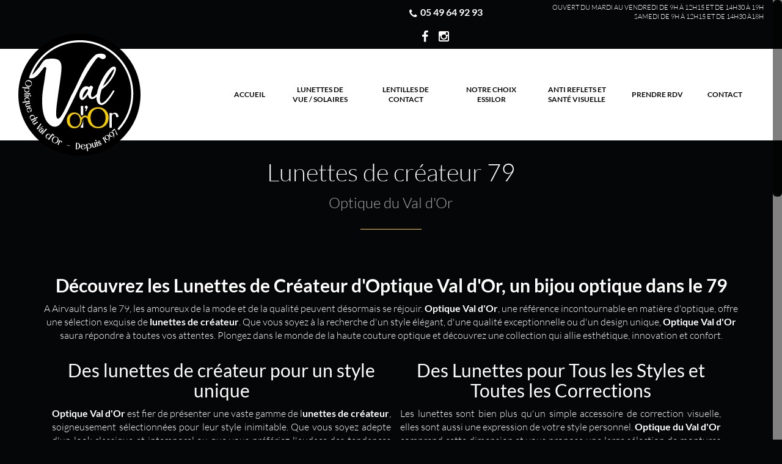

--- FILE ---
content_type: text/html
request_url: https://www.opticien-lentilles-contact-79.com/lunettes-de-createur-79.htm
body_size: 8894
content:
<!DOCTYPE html>
<html lang="fr">
<head>
<title>Lunettes de créateur 79</title>
<meta http-equiv="Content-Type" content="text/html; charset=iso-8859-1" />
<meta http-equiv="content-language" content="fr" />
<meta http-equiv="imagetoolbar" content="no" />
<meta name="description" content="Pour toute demande d'information concernant Optique du val d'or, votre Opticien spécialisé en Lunettes de créateur dans le 79, contactez-nous par téléphone au 05 49 64 92 93" />
<meta name="keywords" content="" />
<meta name="owner" content="Optique du Val d'Or" />
<meta name="copyright" content="Copyright © Agence Looping 2012-2023" />
<meta name="author" content="Agence Looping" />
<meta name="revision" content="1.0" />
<meta name="robots" content="index,follow,all" />
<meta name="revisit-after" content="14 days" />
<meta name="viewport" content="width=device-width, initial-scale=1" />
<link rel="icon" href="img/favicon.svg" type="image/svg+xml" />
<link rel="preload" href="https://fonts.gstatic.com/s/playfairdisplay/v36/nuFRD-vYSZviVYUb_rj3ij__anPXDTnCjmHKM4nYO7KN_qiTXtHA_A.ttf" as="font" type="font/woff2" crossorigin>
<link rel="preload" href="https://fonts.gstatic.com/s/playfairdisplay/v36/nuFvD-vYSZviVYUb_rj3ij__anPXJzDwcbmjWBN2PKdFvXDXbtY.ttf" as="font" type="font/woff2" crossorigin>
<link rel="preload" href="https://fonts.gstatic.com/s/playfairdisplay/v36/nuFvD-vYSZviVYUb_rj3ij__anPXJzDwcbmjWBN2PKebunDXbtY.ttf" as="font" type="font/woff2" crossorigin>
<link rel="preload" href="https://fonts.gstatic.com/s/playfairdisplay/v36/nuFvD-vYSZviVYUb_rj3ij__anPXJzDwcbmjWBN2PKeiunDXbtY.ttf" as="font" type="font/woff2" crossorigin>
<link rel="preload" href="https://fonts.gstatic.com/s/playfairdisplay/v36/nuFvD-vYSZviVYUb_rj3ij__anPXJzDwcbmjWBN2PKfFunDXbtY.ttf" as="font" type="font/woff2" crossorigin>
<link rel="preload" href="https://fonts.gstatic.com/s/lato/v24/S6u_w4BMUTPHjxsI9w2_Gwfo.ttf" as="font" type="font/woff2" crossorigin>
<link rel="preload" href="https://fonts.gstatic.com/s/lato/v24/S6u8w4BMUTPHjxsAXC-v.ttf" as="font" type="font/woff2" crossorigin>
<link rel="preload" href="https://fonts.gstatic.com/s/lato/v24/S6u9w4BMUTPHh7USSwiPHA.ttf" as="font" type="font/woff2" crossorigin>
<link rel="preload" href="https://fonts.gstatic.com/s/lato/v24/S6uyw4BMUTPHjx4wWw.ttf" as="font" type="font/woff2" crossorigin>
<link rel="preload" href="https://fonts.gstatic.com/s/lato/v24/S6u9w4BMUTPHh6UVSwiPHA.ttf" as="font" type="font/woff2" crossorigin>
<link href="css/styles.css" type="text/css" rel="stylesheet" />
<link href="css/swiper.min.css" type="text/css" rel="stylesheet" />
<style type="text/css">@font-face{font-family:'Playfair Display';font-style:italic;font-weight:400;src:url(https://fonts.gstatic.com/s/playfairdisplay/v36/nuFRD-vYSZviVYUb_rj3ij__anPXDTnCjmHKM4nYO7KN_qiTXtHA_A.ttf) format('truetype');}@font-face{font-family:'Playfair Display';font-style:normal;font-weight:400;src:url(https://fonts.gstatic.com/s/playfairdisplay/v36/nuFvD-vYSZviVYUb_rj3ij__anPXJzDwcbmjWBN2PKdFvXDXbtY.ttf) format('truetype');}@font-face{font-family:'Playfair Display';font-style:normal;font-weight:600;src:url(https://fonts.gstatic.com/s/playfairdisplay/v36/nuFvD-vYSZviVYUb_rj3ij__anPXJzDwcbmjWBN2PKebunDXbtY.ttf) format('truetype');}@font-face{font-family:'Playfair Display';font-style:normal;font-weight:700;src:url(https://fonts.gstatic.com/s/playfairdisplay/v36/nuFvD-vYSZviVYUb_rj3ij__anPXJzDwcbmjWBN2PKeiunDXbtY.ttf) format('truetype');}@font-face{font-family:'Playfair Display';font-style:normal;font-weight:800;src:url(https://fonts.gstatic.com/s/playfairdisplay/v36/nuFvD-vYSZviVYUb_rj3ij__anPXJzDwcbmjWBN2PKfFunDXbtY.ttf) format('truetype');}@font-face{font-family:'Lato';font-style:italic;font-weight:300;src:url(https://fonts.gstatic.com/s/lato/v24/S6u_w4BMUTPHjxsI9w2_Gwfo.ttf) format('truetype');}@font-face{font-family:'Lato';font-style:italic;font-weight:400;src:url(https://fonts.gstatic.com/s/lato/v24/S6u8w4BMUTPHjxsAXC-v.ttf) format('truetype');}@font-face{font-family:'Lato';font-style:normal;font-weight:300;src:url(https://fonts.gstatic.com/s/lato/v24/S6u9w4BMUTPHh7USSwiPHA.ttf) format('truetype');}@font-face{font-family:'Lato';font-style:normal;font-weight:400;src:url(https://fonts.gstatic.com/s/lato/v24/S6uyw4BMUTPHjx4wWw.ttf) format('truetype');}@font-face{font-family:'Lato';font-style:normal;font-weight:700;src:url(https://fonts.gstatic.com/s/lato/v24/S6u9w4BMUTPHh6UVSwiPHA.ttf) format('truetype');}#portfolio{text-align:center;}#portfolio .mix{display:none;}.control-group{padding-top:20px;padding-bottom:30px;}.control-group ul{list-style:none;padding:10px;text-align:center;}.control-group li{display:inline-block;}.control-group .filter{padding:5px 10px;text-decoration:none;border:1px solid transparent;transition:all 200ms ease 0s;}.box, .box img{width:240px;margin:2px;}@media (max-width:640px){.box{width:100%!important;} .box img{width:90%!important;} }:root{--blanc:#FFFFFF;--gris-clair:#EEEEEE;--gris-moyen:#888888;--jaune:#F0CA12;--noir:#050607;}:root{--swiper-navigation-color:#FFFFFF;--swiper-theme-color:#FFFFFF;}body{background-color:#050607;color:#FFFFFF;font-family:Lato, Arial, Sans-Serif;font-size:12pt;font-weight:300;line-height:22px;}a{color:#F0CA12;}a:hover{color:#F0CA12;text-decoration:underline;}a:focus{color:#F0CA12;}a:active{color:#F0CA12;}#topbar{z-index:97;position:relative;background-color:#050607;color:#FFFFFF;font-size:12pt;font-weight:600;border-bottom-width:0px;}#topbar .info li a{color:#FFFFFF;}#topbar .info li a:hover{color:#F0CA12;text-decoration:none;}#topbar .info li .fa{display:inline;font-size:16px;line-height:16px;border-width:0px;}#topbar .social-icons a .fa{color:#FFFFFF;font-size:20px;}#topbar .social-icons a:hover{text-decoration:none;}#topbar .social-icons a:hover .fa{color:#F0CA12;}#header-widget{height:40px;position:absolute;left:70%;right:0px;top:0px;padding-right:30px;background-color:#050607;overflow:hidden;z-index:98;}#header{background-color:#FFFFFF;}#header .logo{margin-top:-25px;margin-bottom:-25px;}#header .logo img{z-index:99;height:200px;position:relative;}#header #menu ul{width:100%;font-size:0pt;text-align:center;}#header #menu ul > li{display:inline-block;vertical-align:top;float:none;font-size:9pt;font-weight:800;text-transform:uppercase;}#header #menu ul > li > a{display:flex;max-width:140px;height:90px;padding-left:20px;padding-right:20px;padding-top:75px;padding-bottom:75px;align-items:center;justify-content:center;color:#050607;line-height:16px;border-left-width:0px;border-right-width:0px;}#header #menu ul > li > a:hover{color:#F0CA12;}#header #menu ul > li > a:focus{color:#F0CA12;}#header #menu ul > li > a:active{color:#F0CA12;}#header #menu ul > li > a::after{display:block;width:0px;height:1px;position:absolute;bottom:15px;margin-left:auto;margin-right:auto;background-color:#F0CA12;overflow:hidden;content:'';transition:all 0.3s ease;-moz-transition:all 0.3s ease;-webkit-transition:all 0.3s ease;}#header #menu ul > li:hover > a::after{width:30px;}#header #menu ul > li.current > a{background-color:#EEEEEE;color:#050607;}#header #menu ul.dropdown-menu{width:250px;background-color:#050607;border-top-width:3px;border-top-color:#F0CA12;}#header #menu ul.dropdown-menu > li{display:block;width:100%;}#header #menu ul.dropdown-menu > li > a{display:block;width:100%;max-width:100%;height:auto;color:#FFFFFF;text-align:center;}#header #menu ul.dropdown-menu > li > a:hover{background-color:#FFFFFF !important;color:#050607;text-decoration:none;}#header.fixed .logo{margin-top:2px;margin-bottom:2px;}#header.fixed .logo img{max-height:100px;}#header.fixed #menu ul > li{padding-top:0px;padding-bottom:0px;}#header.fixed #menu ul > li > a{height:80px;padding-left:20px;padding-right:20px;padding-top:52px;padding-bottom:52px;line-height:16px;}#header.fixed #menu ul.dropdown-menu > li > a{height:auto;}#header .navbar-toggle{background-color:#050607;}#header .navbar-toggle .icon-bar{background-color:#FFFFFF;}#slider{background-color:#050607;border-bottom-width:0px;}#slider .titre h1{letter-spacing:1px;color:#FFFFFF;font-size:40px;font-weight:400;text-transform:uppercase;}#slider .texte{color:#FFFFFF;font-size:20px;font-weight:300;}.full-section{float:none;border-bottom-width:0px;}.breadcrumb{display:none;}body.home .breadcrumb{display:none;}.section-title{margin-top:0px;margin-bottom:50px;text-align:center;}.section-title .icon{display:none;}.section-title::after{display:inline-block;width:100px;height:1px;margin-top:30px;background-color:#F0CA12;content:'';transition:width 0.5s ease;-moz-transition:width 0.5s ease;-webkit-transition:width 0.5s ease;}.section-title:hover::after{width:150px;}.section-title .icon:before{display:none;}.section-title .icon:after{display:none;}.section-title h1{margin-top:0px;margin-bottom:0px;color:#FFFFFF;font-size:30pt;font-weight:300;}.section-title h2{margin-top:15px;margin-bottom:0px;color:#AAAAAA;font-size:18pt;font-weight:300;}#content{padding-top:30px;padding-bottom:30px;}#bloc-textes-1{padding-top:30px;padding-bottom:30px;}#bloc-textes-1 .bloc{text-align:left;}#bloc-textes-1 .bloc .icone{width:40px;height:40px;float:left;margin-right:15px;}#bloc-textes-1 .bloc .titre{padding-bottom:0px;}#bloc-textes-1 .bloc .titre h3{font-size:20px;font-weight:300;text-align:left;line-height:40px;}#bloc-textes-1 .bloc .titre:after{display:none;width:30px;margin-left:-15px;border-color:#F0CA12;transition:all 0.3s ease;-moz-transition:all 0.3s ease;-webkit-transition:all 0.3s ease;}#bloc-textes-1 .bloc:hover .titre:after{width:60px;margin-left:-30px;}#bloc-textes-1 .bloc .texte{padding-left:55px;font-size:15px;font-weight:300;}#bloc-textes-2{padding-top:30px;padding-bottom:30px;}#bloc-textes-2 .photo{padding-top:30px;}#portfolio{padding-top:30px;padding-bottom:30px;background-color:#FFFFFF;}#portfolio .port-desc-item h6{color:#FFFFFF;font-size:10pt;font-weight:300;text-transform:uppercase;}#portfolio .item-overlay .fa{background-color:#F0CA12;color:#FFFFFF;}#portfolio .item-overlay .fa:hover{background-color:#F0CA12;color:#FFFFFF;}#portfolio .owl-controls .owl-buttons div{border-color:#FFFFFF;}#portfolio .owl-controls .owl-buttons div .fa{color:#FFFFFF;}#portfolio .owl-controls .owl-buttons div:hover{background-color:#FFFFFF;border-color:#F0CA12;}#portfolio .owl-controls .owl-buttons div:hover .fa{color:#F0CA12;}#portfolio .owl-controls .owl-pagination span{background-color:#F0CA12;}#portfolio .owl-controls .owl-pagination .active span{background-color:#F0CA12;}.control-group{padding-top:0px;padding-bottom:0px;}.control-group ul{padding-top:0px;padding-bottom:0px;}.box{width:240px;height:auto;margin:0px;}.box img{width:240px;height:auto;margin:0px;}.box .legend{opacity:0;}.box a:hover .legend{opacity:0;}#contact{padding-top:30px;padding-bottom:30px;background-color:#EEEEEE;}#contact p{font-size:20pt;}#contact p a{color:#050607;}#contact p a:hover{color:#F0CA12;}#contact .btn{background-color:#F0CA12;color:#FFFFFF;border-width:2px;border-color:#FFFFFF;}#contact .btn:hover{background-color:#F0CA12;color:#FFFFFF;border-color:#FFFFFF;}.parallax{position:relative;margin-top:0px;margin-bottom:0px;padding-top:0px;padding-bottom:0px;background-position:center center;background-repeat:no-repeat;background-size:cover;background-attachment:fixed;text-align:center;}.parallax .opacity{position:absolute;left:0px;right:0px;top:0px;bottom:0px;opacity:0;}.parallax > div{background-color:#FFFFFF;}.parallax h3{color:#F0CA12;font-size:36px;font-weight:bold;}.parallax .texte p{color:#050607;}.map iframe{margin-bottom:25px;}#blog .blog-meta{margin-left:0px;margin-top:5px;margin-bottom:0px;padding-left:0px;color:#888888;font-size:10pt;}#blog .blog-meta li{display:inline-block;margin-top:0px;margin-bottom:0px;}#blog .blog-meta li .fa{color:#F0CA12;}#blog .blog-meta li .fa-clock-o{margin-right:5px;}#blog h3{margin-top:5px;margin-bottom:5px;color:#F0CA12;font-size:14pt;}#blog .blog-content p{margin-top:0px;margin-bottom:0px;}#blog .blog-content> a{display:inline-block;margin-left:-5px;padding-left:5px;padding-right:5px;background-color:#FFFFFF;color:#F0CA12;font-size:10pt;line-height:20px;border-radius:4px;}#blog .blog-content> a:hover{background-color:#F0CA12;color:#FFFFFF;}#blog .row > div{margin-bottom:30px;}.coordonnees .adresse > .row{margin-left:0px;}.coordonnees .adresse h3{margin-top:0px;margin-bottom:20px;}.coordonnees .adresse .fa{color:#F0CA12;border-width:0px;}.legal h3{display:inline-block;margin-bottom:20px;}.sitemap h3{display:inline-block;margin-bottom:20px;}.control-label{color:#AAAAAA;font-weight:400;}.form-control{background-color:#FFFFFF;color:#050607;font-size:12pt;font-weight:600;border-color:#AAAAAA;border-radius:0px;transition:all 0.3s ease;-moz-transition:all 0.3s ease;-webkit-transition:all 0.3s ease;}.form-control:hover{background-color:#EEEEEE;border-color:#F0CA12;}.form-control:focus{background-color:#EEEEEE;border-color:#F0CA12;box-shadow:0px 5px 10px 0px #888888;-moz-box-shadow:0px 5px 10px 0px #888888;-webkit-box-shadow:0px 5px 10px 0px #888888;}.btn-primary{background-color:#F0CA12;letter-spacing:1px;color:#FFFFFF;font-size:12pt;font-weight:400;text-transform:uppercase;border-width:0px;transition:all 0.3s ease;-moz-transition:all 0.3s ease;-webkit-transition:all 0.3s ease;}.btn-primary:hover{background-color:#F0CA12;letter-spacing:4px;color:#FFFFFF;}#footer{background-color:#050607;border-top-width:0px;border-bottom-width:0px;}#footer #widgets{width:100%;padding-left:30px;padding-right:30px;padding-top:50px;padding-bottom:40px;color:#FFFFFF;font-size:11pt;font-weight:300;}#footer #widgets .footer-widget{text-align:center;}#footer #widgets h2{margin-bottom:30px;color:#FFFFFF;font-family:'Playfair Display', Arial, Sans-Serif;letter-spacing:1px;font-size:14pt;text-transform:uppercase;text-align:center;line-height:25px;}#footer #widgets .articles li{padding-top:0px;padding-bottom:5px;}#footer #widgets .articles h6 a{color:#FFFFFF;font-size:11pt;}#footer #widgets .articles h6 a:hover{color:#F0CA12;}#footer #widgets .articles em{color:#888888;font-size:8pt;}#footer #widgets .reseaux a .fa{color:#F0CA12;font-size:14px;border-width:1px;}#footer #widgets .coordonnees .fa{display:none;}#bottombar::before{display:none;}#footer #widgets .referenceur a{display:block;}#bottombar .container{width:100%;}#bottombar .copyright.col-lg-5{width:20%;}#bottombar .footer-menu.col-lg-7{width:80%;}#footer #widgets .referenceur img{max-width:100%;}#bottombar .footer-menu.col-lg-push-5{left:20%;}#bottombar .copyright.col-lg-pull-7{right:80%;}#bottombar .container .row{margin-left:0px;margin-right:0px;}#bottombar .container{padding-left:30px;}#bottombar .container .row > div{padding-left:0px;}#bottombar .container{padding-right:70px;}#bottombar .container .row > div{padding-right:0px;}#backtop{background-color:#F0CA12;}#backtop:hover{background-color:#F0CA12;}#bottombar{background-color:#FFFFFF;}#backtop a{color:#FFFFFF;}#backtop a:hover{color:#FFFFFF;}#bottombar .footer-menu a{color:#888888;}#bottombar .footer-menu a:hover{color:#F0CA12;}#bottombar a{color:#888888;}#bottombar a:hover{color:#F0CA12;}#footer #widgets .contact p a{color:#F0CA12;}#footer #widgets .contact p a:hover{color:#F0CA12;}#bottombar .footer-menu a{font-size:10pt;}#bottombar a{font-size:10pt;}#footer #widgets .contact p{font-size:24pt;font-weight:600;}#footer #widgets .referenceur a{text-align:center;}#bottombar .footer-menu a:hover{text-decoration:none;}#bottombar a:hover{text-decoration:none;}#bottombar{border-top-width:0px;border-bottom-width:0px;}/*//==============================================================================// Topbar & header widget//==============================================================================*/#topbar, #header-widget{text-transform:uppercase;}#topbar .container, #topbar .container .row, #topbar .container .row > div{width:auto;margin:0px;padding:0px;}#topbar .container{width:20%;margin-left:50%;}#topbar .info{margin-left:0px;padding-left:30px;}#topbar .info .company{display:none;}#topbar .social-icons a:hover .fa{background-color:transparent !important;font-size:20px;}#header-widget div{font-size:11px;line-height:15px;margin:5px 0;padding:0;text-align:right;}#header .container{width:auto;padding-right:30px;padding-left:30px;}#header #menu{width:auto;}#header #menu ul > li > a{transition:all 0.2s ease;}#header #menu ul.dropdown-menu > li > a::after{display:none;}@media screen and (max-width:767px){#topbar{ display:none;} #header-widget{ left:0; padding:5px 0px;} #header-widget ul{ text-align:left;} #header-widget ul li{ color:black; font-size:9px; line-height:15px; letter-spacing:-0.05em;} #header #menu, #header #menu ul > li, #header #menu ul.dropdown-menu > li > a{ display:block; width:100%;}}/*//==============================================================================// Slider//==============================================================================*/#slider .titre h1, #slider .texte{text-shadow:0 0 3px #000, 0 0 6px #000;}/*//==============================================================================// Content//==============================================================================*//*#main, #content{position:relative;z-index:2;}body.nos-realisations #content{padding-bottom:0;}#main h1, #main h2{position:relative;color:#fff;font:300 24px/36px Lato;letter-spacing:3px;margin:20px 0px 50px 0px;padding:0px 0px 30px 0px;text-align:center;word-wrap:break-word;}#main h1::after, #main h2::after{content:"";display:block;width:100px;height:1px;position:absolute;left:50%;bottom:0px;margin-left:-50px;background-color:var(--marron);transition:all 0.8s;}#main h1:hover::after, #main h2:hover::after{width:140px;margin-left:-70px;}#main .section-title h1{font-size:32px;margin:0px;padding:0px;}#main .section-title h1::after{display:none;}#main .section-title h2{font-size:24px;margin-top:10px;}.txt{padding-top:10px;}.bloc{margin-bottom:50px;}*/#main hr{width:400px;max-width:80%;border-color:var(--gris-moyen);margin:50px auto;}img{max-width:100%;max-height:80vh;}@media screen and (max-width:991px){img{ max-height:60vh;}}/*//==============================================================================// Mise en page//==============================================================================*/.blocs4 .row > div{margin-bottom:25px;}.blocs4 .row > div img{display:block;margin:0 auto 10px auto !important;}/*//==============================================================================// Parallax//==============================================================================*/.parallax .container-fluid > .row > div img{object-fit:contain;}/*//==============================================================================// Effects//==============================================================================*/.effet-photo p{background-color:#222222;overflow:hidden;position:relative;}.effet-photo p::before{content:"";display:block;position:absolute;left:0px;right:0px;top:0px;bottom:0px;z-index:2;background:url(../../img/gb-probois.fr/logo.png) center center no-repeat;background-size:0% auto;opacity:0.0;transition:all 0.5s ease;}.effet-photo p img{width:100%;position:relative;z-index:1;transition:all 0.5s ease;}.effet-photo p:hover::before{background-size:50% auto;opacity:1.0;}.effet-photo p:hover img{opacity:0.5;transform:scale(1.20);}.effet-photo2 a{background-color:#222222;overflow:hidden;position:relative;display:inline-block;}.effet-photo2 a::before{content:"";display:inline-block;position:absolute;left:0px;right:0px;top:0px;bottom:0px;z-index:2;opacity:0.0;transition:all 0.5s ease;}.effet-photo2 a img{width:100%;position:relative;z-index:1;transition:all 0.5s ease;}.effet-photo2 a:hover::before{background-size:50% auto;opacity:1.0;}.effet-photo2 a:hover img{opacity:0.5;transform:scale(1.20);}.effet-photo2 a span{display:none;}.effet-photo2 a:hover span{position:absolute;top:50%;left:50%;transform:translate(-50%, -50%);font-weight:bold;font-size:3rem;display:block;}.effet-photo2 > div.row > div{margin-bottom:30px;}.effet-photo2 > div > div > div{overflow:hidden;position:relative;display:inline-block;}.effet-photo2 > div > div > div::before{content:"";display:inline-block;position:absolute;left:0px;right:0px;top:0px;bottom:0px;z-index:2;opacity:0.0;transition:all 0.5s ease;}.effet-photo2 > div > div > div img{width:100%;position:relative;z-index:1;transition:all 0.5s ease;}.effet-photo2 > div > div > div:hover::before{background-size:50% auto;opacity:1.0;}.effet-photo2 > div > div > div:hover img{opacity:0.5;transform:scale(1.20);}.effet-photo2 > div > div > div span{display:none;line-height:1.2;}.effet-photo2 > div > div > div:hover span{position:absolute;top:50%;left:50%;transform:translate(-50%, -50%);font-weight:bold;font-size:3rem;display:block;}.effet-photo2 > div > div > div:hover span:nth-child(1){transform:translate(-50%, 50%);}.effet-photo2 > div > div > div:hover span:nth-child(2){transform:translate(-50%, -100%);}.effet-photo2 > div.row > div{margin-bottom:30px;}.box{background-color:#222222;overflow:hidden;position:relative;}.box::before{content:"";display:block;position:absolute;left:0px;right:0px;top:0px;bottom:0px;z-index:2;background:url(../../img/gb-probois.fr/logo.png) center center no-repeat;background-size:0% auto;opacity:0.0;transition:all 0.5s ease;pointer-events:none;}.box img{position:relative;z-index:1;transition:all 0.5s ease;}.box:hover::before{background-size:50% auto;opacity:1.0;}.box:hover img{opacity:0.5;transform:scale(1.20);}body.home .box, body.home .box img{width:300px;margin:0px;}.zoombox > img{margin:0px;}body.home .controls{display:none;}/*//==============================================================================// Mobile//==============================================================================*/@media (max-width:991px){#topbar{width:100%;} #header #menu ul{max-height:80vh;overflow-y:auto;} #header #menu ul > li, #header #menu ul > li > a, #header.fixed #menu ul > li > a, #header #menu ul.dropdown-menu{display:block;width:100%;max-width:100%;height:auto;} #header #menu ul > li > a{border-bottom:0;padding:5px 10px!important;text-align:left;} #header #menu ul > li > a::after{display:none;} #header #menu ul.dropdown-menu{background-color:transparent!important;} #header #menu ul.dropdown-menu > li > a{color:var(--noir);padding:5px 10px 5px 30px!important;} #footer{padding-top:15px !important;padding-bottom:0px !important;} #footer #widgets .footer-widget{padding:30px 30px !important;} #footer #widgets .referenceur img{max-width:60%;} #bottombar{padding:5px 0px;} #bottombar .footer-menu{width:100% !important;left:unset !important;padding-top:0px !important;} #bottombar .footer-menu ul li{padding:0px 6px !important;} #bottombar .copyright{width:100% !important;right:unset !important;margin-top:0px;}}#slider .lien a{display:none !important;}.bouton_rdv{display:block;font-weight:800;padding:10px 15px 10px 15px;background-color:#b69e57;opacity:1;margin-top:180px;letter-spacing:1px;}.bouton_rdv:hover{background-color:#bda33e;opacity:1;color:#fff;letter-spacing:2px;}.bouton_rdv_optique{text-align:center;font-weight:800;padding:10px 15px 10px 15px;background-color:#b69e57;opacity:1;letter-spacing:1px;}.bouton_rdv_optique:hover{background-color:#bda33e;opacity:1;color:#fff;letter-spacing:2px;}</style>
<script type="text/javascript" src="script.js?20230927203632" defer></script>
<!-- Messenger Plugin de discussion Code -->
    <div id="fb-root"></div>

    <!-- Your Plugin de discussion code -->
    <div id="fb-customer-chat" class="fb-customerchat">
    </div>

    <script>
      var chatbox = document.getElementById('fb-customer-chat');
      chatbox.setAttribute("page_id", "503677906807999");
      chatbox.setAttribute("attribution", "biz_inbox");
    </script>

    <!-- Your SDK code -->
    <script>
      window.fbAsyncInit = function() {
        FB.init({
          xfbml            : true,
          version          : 'v15.0'
        });
      };

      (function(d, s, id) {
        var js, fjs = d.getElementsByTagName(s)[0];
        if (d.getElementById(id)) return;
        js = d.createElement(s); js.id = id;
        js.src = 'https://connect.facebook.net/fr_FR/sdk/xfbml.customerchat.js';
        fjs.parentNode.insertBefore(js, fjs);
      }(document, 'script', 'facebook-jssdk'));
    </script>
</head>
<body class="page lunettes-de-createur-79 no-slider">
<div id="page">
  <div id="topbar">
    <div class="container">
      <div class="row">
        <div class="hidden-xs col-sm-6 col-md-6 col-lg-6">
          <ul class="info">
            <li class="company"><i class="fa fa-map-marker"></i> Optique du Val d'Or</li>
            <li class="phone"><a href="tel:0549649293"><i class="fa fa-phone"></i> 05 49 64 92 93</a></li>
          </ul>
        </div>
        <div class="col-xs-12 col-sm-6 col-md-6 col-lg-6">
          <div class="social-icons">
            <ul>
              <li><a href="https://www.facebook.com/optiqueduvaldor79/" class="facebook" target="_blank" data-rel="tooltip" data-placement="bottom" data-original-title="Facebook"><i class="fa fa-facebook"></i></a></li>
              <li><a href="https://www.instagram.com/optiqueduvaldor" class="instagram" target="_blank" data-rel="tooltip" data-placement="bottom" data-original-title="Instagram"><i class="fa fa-instagram"></i></a></li>
            </ul>
          </div>
        </div>
      </div>
    </div>
  </div>
  <div id="header-widget">
    <div class="horaires">
  Ouvert du mardi au vendredi de 9h à 12h15 et de 14h30 à 19h</br>
  Samedi de 9h à 12h15 et de 14h30 à18h
</div> 
  </div>
  <div id="header" class="inline">
        <div class="container">       
          <div class="navbar-header">
            <button type="button" class="navbar-toggle" data-toggle="collapse" data-target=".navbar-collapse">
              <span class="sr-only">Menu</span>
              <span class="icon-bar"></span>
              <span class="icon-bar"></span>
              <span class="icon-bar"></span>
            </button>
            <a href="https://www.opticien-lentilles-contact-79.com" class="logo">
              <img src="img/logo.svg" alt="Lunettes de créateur 79" title="Optique du Val d'Or" width="300" height="100" />
            </a>
          </div>
          <div id="menu" class="collapse navbar-collapse pull-right"><!-- collapse navbar-collapse navHead pull-right -->
            <ul class="nav navbar-nav">
              <li class="m1">
                <a href="index.htm" title="Optique du Val d'Or - Opticien à Airvault">Accueil</a>
              </li>
              <li class="m2">
                <a href="lunettes-vue-solaires.htm" title="Lunettes de vue et lunettes solaires à Airvault">Lunettes de vue / solaires</a>
              </li>
              <li class="m3">
                <a href="lentilles-de-contact.htm" title="Lentilles de contact à Airvault - Optique du Val d'Or">Lentilles de contact</a>
              </li>
              <li class="m4">
                <a href="notre-choix-essilor.htm" title="Lunettes verres Essilor - Optique du Val d'Or">Notre choix Essilor</a>
                <ul class="dropdown-menu">
                  <li><a href="la-technologie-eyecode.htm" title="La Technologie Eyecode">La Technologie Eyecode</a></li>
                  <li><a href="verres-progressifs-et-presbytie.htm" title="Verres progressifs et presbytie à Airvault">Verres progressifs et presbytie</a></li>
                  <li><a href="les-verres-specifiques.htm" title="Les verres spécifiques">Les verres spécifiques</a></li>
                  <li><a href="les-verres-unifocaux.htm" title="Les verres unifocaux">Les verres unifocaux</a></li>
                  <li><a href="les-verres-xperio-et-transition.htm" title="Xperio Polarisé et Transition">Xperio Polarisé et Transition</a></li>
                  <li><a href="garanties-et-privileges.htm" title="Garanties et Privilèges">Garanties et Privilèges</a></li>
                </ul>
              </li>
              <li class="m5">
                <a href="anti-reflets-et-sante-visuelle.htm" title="Anti reflets et Santé visuelle">Anti reflets et Santé visuelle</a>
                <ul class="dropdown-menu">
                  <li><a href="crizal-rock.htm" title="CRIZAL ROCK™ ">CRIZAL ROCK™ </a></li>
                  <li><a href="eye-protect-system.htm" title="Eye Protect System">Eye Protect System</a></li>
                  <li><a href="crizal-sapphire-hr.htm" title="Crizal Sapphire HR">Crizal Sapphire HR</a></li>
                  <li><a href="crizal-drive.htm" title="Crizal Drive">Crizal Drive</a></li>
                  <li><a href="crizal-prevencia.htm" title="Crizal Prevencia">Crizal Prevencia</a></li>
                </ul>
              </li>
              <li class="m6">
                <a href="rdv.htm" title="Prendre RDV">Prendre RDV</a>
              </li>
              <li class="m7">
                <a href="contact.htm" title="Opticien Optométriste – Airvault">Contact</a>
              </li>
            </ul>
          </div>
        </div>
  </div>
  <div id="main" role="main">
    <div class="breadcrumb">
      <div class="container">
        <div class="row">
          <div class="col-sm-12">
            <ol>
              <li><a href="index.htm">Accueil</a></li>
              <li class="active">Lunettes de créateur 79</li>
            </ol>
          </div>
        </div>
      </div>
    </div>
    <div id="content" class="full-section">
      <div class="container">
        <div class="row">
          <div class="col-sm-12 col-md-12">
            <div class="section-title">
              <h1>Lunettes de créateur 79</h1>
              <span class="icon"></span>
              <h2>Optique du Val d'Or</h2>
            </div>
          </div>
        </div>
      </div>
      <div class="container">
        <div class="row">
          <div class="col-md-12">
<h2 style="text-align:center"><strong>Découvrez les Lunettes de Créateur d&#39;Optique Val d&#39;Or, un bijou optique dans le 79</strong></h2>

<p style="text-align:center">A Airvault dans le 79, les amoureux de la mode et de la qualité peuvent désormais se réjouir. <strong>Optique Val d&#39;Or</strong>, une référence incontournable en matière d&#39;optique, offre une sélection exquise de <strong>lunettes de créateur</strong>. Que vous soyez à la recherche d&#39;un style élégant, d&#39;une qualité exceptionnelle ou d&#39;un design unique, <strong>Optique Val d&#39;Or</strong> saura répondre à toutes vos attentes. Plongez dans le monde de la haute couture optique et découvrez une collection qui allie esthétique, innovation et confort.</p>

<div class="container-fluid effet-photo2">
<div class="col-lg-6 col-md-6 col-sm-6 col-xs-12 fadeInDown wow" data-wow-delay="0.3s">
<div class="row"><span style="color:#222222"></span>

<h2 style="text-align:center">Des lunettes de créateur pour un style unique</h2>

<p style="text-align:justify"><strong>Optique Val d&#39;Or </strong>est fier de présenter une vaste gamme de l<strong>unettes de créateur</strong>, soigneusement sélectionnées pour leur style inimitable. Que vous soyez adepte d&#39;un look classique et intemporel ou que vous préfériez l&#39;audace des tendances contemporaines, vous trouverez chez <strong>Optique Val d&#39;Or</strong> la paire de lunettes qui reflétera votre personnalité. </p>

<h2 style="text-align:center">Un large choix de marques renommées:</h2>

<p style="text-align:justify">Nous sommes fiers de collaborer avec les marques de créateurs les plus prestigieuses, qui sont réputées pour leur qualité exceptionnelle et leur sens du style. Découvrez des montures de marques telles que Ray-Ban, Prada, Gucci, Dior, Oakley et bien d&#39;autres. Chaque paire de lunettes est soigneusement sélectionnée pour sa qualité de fabrication et son design unique.</p>
<span style="color:#222222"></span></div>
</div>

<div class="col-md-6 col-sm-12 fadeInUp wow" data-wow-delay="0.3s">
<h2 style="text-align:center">Des Lunettes pour Tous les Styles et Toutes les Corrections</h2>

<p style="text-align:justify">Les lunettes sont bien plus qu&#39;un simple accessoire de correction visuelle, elles sont aussi une expression de votre style personnel.<strong> Optique du Val d&#39;Or </strong>comprend cette dimension et vous propose une large sélection de montures élégantes et tendance, adaptées à tous les goûts. Que vous recherchiez des lunettes de vue ou des lunettes de soleil, vous trouverez ici des produits de qualité supérieure, fabriqués par des marques renommées.</p>

<p style="text-align:justify">De plus, <strong>Optique du Val d&#39;Or</strong> est équipé d&#39;un équipement à la pointe de la technologie pour réaliser des examens de la vue complètes et précises. Ainsi, vous bénéficierez d&#39;une correction visuelle optimale, adaptée à vos besoins spécifiques. Les opticiennes optométristes expérimentés sauront également vous guider dans le choix des verres les mieux adaptés à votre prescription et à votre style de vie.</p>

<p style="text-align:center"><strong><span style="font-size:11pt"><span style="font-family:Calibri,"></span></span></strong></p>
</div>
</div>

<hr />
<h2 style="text-align:center"><strong>Optique du Val d&#39;Or</strong> est bien plus qu&#39;un simple opticien. C&#39;est un partenaire de confiance</h2>

<p style="text-align:center">Pour toute demande d&#39;information concernant <strong>Optique du val d&#39;or, votre Opticien spécialisé en Lunettes de créateur dans le 79</strong>, contactez-nous par téléphone au <strong>05 49 64 92 93</strong> ou par mail via le<strong><a href="contact.htm"> formulaire de contact.</a></strong> </p>
          </div>
        </div>
      </div>
    </div>
  </div>
  <div class="clearfix"></div>
  <div id="footer">
    <div id="widgets" class="container container-inner">
      <div class="row">
        <div class="col-xs-12 col-sm-6 col-md-3 col-lg-3 footer-widget coordonnees">
            <h2>Nos coordonnées</h2>
            <div class="adresse">
              <i class="fa fa-map-marker"></i>
              <p><b>Optique du Val d'Or</b><br />Centre commercial Les Sivardières<br />79600 Airvault</p>
            </div>
            <div class="tel">
              <i class="fa fa-phone"></i>
              <p>05 49 64 92 93</p>
            </div>
            <div class="email">
              <i class="fa fa-envelope"></i>
              <p><a href="&#0109;&#0097;&#0105;&#0108;&#0116;&#0111;&#0058;&#0111;&#0112;&#0116;&#0105;&#0113;&#0117;&#0101;&#0100;&#0117;&#0118;&#0097;&#0108;&#0100;&#0111;&#0114;&#0064;&#0111;&#0114;&#0097;&#0110;&#0103;&#0101;&#0046;&#0102;&#0114;">&#0111;&#0112;&#0116;&#0105;&#0113;&#0117;&#0101;&#0100;&#0117;&#0118;&#0097;&#0108;&#0100;&#0111;&#0114;&#0064;&#0111;&#0114;&#0097;&#0110;&#0103;&#0101;&#0046;&#0102;&#0114;</a></p>
            </div>
        </div>
        <div class="col-xs-12 col-sm-6 col-md-3 col-lg-3 footer-widget articles">
            <h2>Nos dernières actus</h2>
            <ul class="blog-list">
              <li>
                <h6><a href="accessoires-lunettes-parthenay.htm">Accessoires lunettes Parthenay</a></h6>
                <em>Mardi 18 juillet 2023</em>
              </li>
              <li>
                <h6><a href="lunettes-de-createur-poitou-charente.htm">Lunettes de créateur Poitou-Charente</a></h6>
                <em>Mardi 18 juillet 2023</em>
              </li>
              <li>
                <h6><a href="devis-essilor-verres-varilux-parthenay.htm">Devis essilor verres varilux Parthenay</a></h6>
                <em>Lundi 17 juillet 2023</em>
              </li>
            </ul>
        </div>
        <div class="col-xs-12 col-sm-6 col-md-3 col-lg-3 footer-widget contact">
            <h2>Pour nous joindre</h2>
            <p><a href="tel:0549649293">05 49 64 92 93</a></p>
        </div>
        <div class="col-xs-12 col-sm-6 col-md-3 col-lg-3 footer-widget referenceur">
            <h2>Site créé et référencé par</h2>
            <a href="https://www.agence-looping.fr" rel="nofollow" title="Agence Looping - Création et référencement de sites Internet sur Google">
              <img src="img/logo-agence-looping.svg" alt="Agence Looping - Création et référencement de sites Internet sur Google" class="img-responsive" width="300" height="100" decoding="async" loading="lazy" />
            </a>
        </div>
      </div>
    </div>
    <div id="bottombar">
      <div class="container">
        <div class="row">
          <div class="col-xs-12 col-sm-12 col-md-7 col-lg-7 col-md-push-5 col-lg-push-5 footer-menu">
            <ul class="pull-right">
              <li><a href="index.htm" title="Optique du Val d'Or - Opticien à Airvault">Accueil</a></li>
              <li><a href="lunettes-vue-solaires.htm" title="Lunettes de vue et lunettes solaires à Airvault">Lunettes de vue / solaires</a></li>
              <li><a href="lentilles-de-contact.htm" title="Lentilles de contact à Airvault - Optique du Val d'Or">Lentilles de contact</a></li>
              <li><a href="notre-choix-essilor.htm" title="Lunettes verres Essilor - Optique du Val d'Or">Notre choix Essilor</a></li>
              <li><a href="anti-reflets-et-sante-visuelle.htm" title="Anti reflets et Santé visuelle">Anti reflets et Santé visuelle</a></li>
              <li><a href="rdv.htm" title="Prendre RDV">Prendre RDV</a></li>
              <li><a href="contact.htm" title="Opticien Optométriste – Airvault">Contact</a></li>
              <li><a href="plan-du-site.htm" title="Plan du site Optique du Val d'Or à Airvault">Plan du site</a></li>
              <li><a href="mentions-legales.htm" title="Mentions légales Optique du Val d'Or à Airvault">Mentions légales</a></li>
            </ul>
          </div>
          <div class="col-xs-12 col-sm-12 col-md-5 col-lg-5 col-md-pull-7 col-lg-pull-7 copyright">
            <a href="https://www.opticien-lentilles-contact-79.com">Copyright &copy; Optique du Val d'Or 2023</a>
          </div>
        </div>
      </div>
    </div>
  </div>
  <div id="backtop">
    <a href="#top"><i class="fa fa-chevron-up"></i><span>Haut de page</span></a>
  </div>
</div>
<script type="text/javascript" src="js/modernizr.min.js" defer></script>
<script type="text/javascript" src="js/jquery-3.6.0.min.js" defer></script>
<script type="text/javascript" src="js/jquery-migrate-3.3.2.min.js" defer></script>
<script type="text/javascript" src="js/bootstrap-3.3.7.min.js" defer></script>
<script type="text/javascript" src="js/wow.min.js" defer></script>
<script type="text/javascript" src="js/jquery.easing.js" defer></script>
<script type="text/javascript" src="js/jquery.mousewheel.js" defer></script>
<script type="text/javascript" src="js/camera.min.js" defer></script>
<script type="text/javascript" src="js/owl.carousel.min.js" defer></script>
<script type="text/javascript" src="js/jquery.nicescroll.min.js" defer></script>
<script type="text/javascript" src="js/classie.js" defer></script>
<script type="text/javascript" src="js/isotope.js" defer></script>
<script type="text/javascript" src="js/jquery.isotope.sloppy-masonry.min.js" defer></script>
<script type="text/javascript" src="js/zoombox.js" defer></script>
<script type="text/javascript" src="js/jquery.mixitup.min.js" defer></script>
<script type="text/javascript" src="js/swiper.min.js" defer></script>
<script type="text/javascript" src="js/main.js" defer></script>
<script type="text/javascript">
document.addEventListener("DOMContentLoaded", function()
{
  var swiper5000 = new Swiper(".swiper5000",
  {
      autoplay: { delay: 5000, disableOnInteraction: false }
    , loop: true
    , pagination: { el: ".swiper-pagination", clickable: true }
    , navigation: { prevEl: ".swiper-button-prev", nextEl: ".swiper-button-next" }
    , scrollbar:  { el: ".swiper-scrollbar", draggable: true }
  });
});
</script>
</body>
</html>


--- FILE ---
content_type: image/svg+xml
request_url: https://www.opticien-lentilles-contact-79.com/img/logo.svg
body_size: 14098
content:
<svg xmlns="http://www.w3.org/2000/svg" viewBox="0 0 220 220">
<path d="M220,110c0,60.75-49.25,110-110,110C49.25,220,0,170.75,0,110S49.25,0,110,0C170.75,0,220,49.25,220,110z"/>
<path fill="#FFFFFF" d="M112.6,145.7c0.42,0.53,0.8,1.09,1.15,1.68c0.13,0.19,0.28,0.43,0.43,0.68
c0.5-0.45,1.02-0.84,1.55-1.18c0.34-0.21,0.69-0.4,1.05-0.55v-16.02h-4.18V145.7z"/>
<path fill="#FFFFFF" d="M113.68,165.46c-0.33,0.56-0.69,1.09-1.08,1.59v2.59h4.18v-13.65
c-0.21,0.36-0.37,0.69-0.49,0.95c-0.07,2.7-0.74,5.27-1.92,7.39C114.17,164.69,113.94,165.07,113.68,165.46"/>
<path fill="#FFFFFF" d="M122.01,139.95l2.64-5.99c0.28-0.37,0.42-0.84,0.42-1.42c0-1.5-1.22-2.72-2.72-2.72
c-1.58,0-2.77,1.17-2.77,2.72c0,1.55,1.21,2.77,2.77,2.77l-1.88,4L122.01,139.95z"/>
<path fill="#F1CA00" d="M114.3,156.6l0.04-0.19c0.36-0.89,1.25-2.57,2.44-3.91c0.9-1.02,1.99-1.83,3.15-1.93
c0.08-0.01,0.16-0.01,0.25-0.01c1.1,0,2.27,0.66,3.49,1.94c0.1,0.1,0.19,0.2,0.29,0.3c0.19,0.21,0.38,0.44,0.58,0.68l0.1,0.12
l0.01,0.14c0.98,9.94,8.77,16.89,18.95,16.89c11.01,0,18.99-8,18.99-19.02c0-11-7.99-18.98-18.99-18.98
c-9.89,0-17.45,6.39-18.82,15.88l-0.11,0.8l-0.66-0.46c-1.26-0.86-2.56-1.29-3.86-1.29c-0.15,0-0.3,0.01-0.45,0.02
c-1,0.08-1.98,0.42-2.92,1c-0.9,0.57-1.78,1.37-2.62,2.4l-0.54,0.67l-0.31-0.8c-0.2-0.54-0.44-1.04-0.71-1.52
c-0.17-0.31-0.36-0.61-0.55-0.9c-2.36-4.04-6.45-6.35-11.25-6.35c-7.79,0-13.45,6-13.45,14.28c0,8.27,5.66,14.27,13.45,14.27
c4.8,0,8.88-2.28,11.19-6.26c0.22-0.32,0.43-0.66,0.61-1C113.69,161.42,114.27,159.11,114.3,156.6 M143.6,135.3
c7.83,0,13.52,6.86,13.52,16.32c0,9.63-5.56,16.37-13.52,16.37c-7.84,0-13.53-6.89-13.53-16.37
C130.07,142.01,135.63,135.3,143.6,135.3 M104.7,167.3c-0.9,0.32-1.86,0.49-2.84,0.49c-5.32,0-9.18-4.8-9.18-11.42
c0-5.27,2.5-9.56,6.37-10.94c0.89-0.32,1.83-0.48,2.81-0.48c5.35,0,9.39,4.92,9.39,11.42
C111.26,161.58,108.68,165.86,104.7,167.3"/>
<path fill="#FFFFFF" d="M180.32,150.35v-0.5c0-4.21-2.88-7.27-6.85-7.27c-2.13,0-3.98,0.89-5.2,2.44v-1.94h-4.18
v26.55h4.18v-19.84c0-2.91,1.69-5.1,3.94-5.1c2.21,0,3.89,2.22,3.89,5.16v0.5H180.32z"/>
<path fill="#FFFFFF" d="M17.19,95.93c0.44,0.09,0.87,0.13,1.3,0.13c2.86,0,5.2-1.93,5.79-4.94c0.68-3.47-1.32-6.48-4.74-7.15
c-3.44-0.68-6.42,1.35-7.1,4.82C11.76,92.26,13.75,95.26,17.19,95.93 M13.08,88.92c0.39-2,2.19-3.2,4.56-3.2
c0.48,0,0.99,0.05,1.52,0.15c3.15,0.62,4.94,2.68,4.46,5.12c-0.47,2.39-2.96,3.64-6.06,3.04c-1.59-0.31-2.86-0.99-3.66-1.94
C13.14,91.18,12.86,90.08,13.08,88.92"/>
<path fill="#FFFFFF" d="M10.75,101.8c-0.17,2.45,1.62,4.37,4.27,4.55c0.13,0.01,0.27,0.01,0.4,0.01c2.44,0,4.29-1.6,4.45-3.93
c0.1-1.42-0.47-2.67-1.54-3.48l1.62,0.11l0.13-1.83l-12.94-0.9L7,98.17l5.76,0.4C11.58,99.22,10.85,100.38,10.75,101.8
 M15.55,98.71c2.16,0.15,3.7,1.52,3.59,3.18c-0.12,1.65-1.79,2.73-3.99,2.58c-2.2-0.15-3.7-1.46-3.59-3.12
c0.11-1.56,1.63-2.67,3.61-2.67C15.3,98.7,15.43,98.71,15.55,98.71"/>
<path fill="#FFFFFF" d="M21.64,107.62l-2.13,0.04l-0.02-0.96l-0.67,0.01l0.02,0.96l-8.14,0.13l0.03,1.84l8.14-0.13
l0.01,0.96l0.67-0.01l-0.02-0.96l2.14-0.03L21.64,107.62z"/>
<path fill="#FFFFFF" d="M22.02,113.23h0.05c0.3-0.01,0.57-0.14,0.76-0.36c0.19-0.21,0.29-0.49,0.28-0.78
c-0.01-0.3-0.14-0.58-0.35-0.78c-0.21-0.2-0.5-0.29-0.79-0.29c-0.3,0.01-0.58,0.14-0.77,0.35c-0.2,0.21-0.3,0.5-0.28,0.8
c0.01,0.29,0.14,0.56,0.35,0.75C21.47,113.13,21.74,113.23,22.02,113.23"/>
<path fill="#FFFFFF" d="M10.77,111.69l0.08,1.84l8.81-0.37l-0.07-1.84L10.77,111.69z"/>
<path fill="#FFFFFF" d="M20.44,121.54l-1.62,0.19c1.05-0.85,1.56-2.12,1.4-3.55c-0.28-2.45-2.4-4.02-5.02-3.71
c-2.64,0.3-4.34,2.3-4.06,4.76c0.16,1.42,0.95,2.54,2.16,3.13l-5.75,0.67l0.21,1.81l12.88-1.48L20.44,121.54z M16.08,122.1
c-1.07,0.12-2.09-0.07-2.85-0.56c-0.72-0.46-1.17-1.14-1.26-1.91c-0.09-0.78,0.19-1.54,0.79-2.13c0.63-0.62,1.57-1.02,2.66-1.15
c0.22-0.02,0.44-0.04,0.66-0.04c1.87,0,3.27,0.97,3.44,2.44C19.71,120.41,18.23,121.85,16.08,122.1"/>
<path fill="#FFFFFF" d="M21.92,129.21l-6.02,1.31c-1.03,0.23-1.98-0.29-2.17-1.17c-0.18-0.85,0.45-1.64,1.51-1.87
l6.02-1.31l-0.39-1.79l-5.92,1.28c-0.78,0.17-1.44,0.6-1.86,1.22c-0.42,0.62-0.56,1.39-0.39,2.16c0.18,0.83,0.69,1.5,1.41,1.86
l-0.8,0.18l0.39,1.78l8.61-1.87L21.92,129.21z"/>
<path fill="#FFFFFF" d="M19.32,140.38c-1.68,0.21-2.98-0.44-3.38-1.7c-0.24-0.75-0.1-1.51,0.41-2.19c0.52-0.7,1.4-1.27,2.48-1.62
c0.37-0.12,0.71-0.2,1.02-0.25l2.19,6.87l0.25-0.16c1.71-1.11,2.38-3.17,1.72-5.23c-0.81-2.56-3.23-3.83-5.75-3.03
c-2.49,0.8-3.76,3.29-2.96,5.81c0.64,2,2.3,3.26,4.27,3.26c0.07,0,0.14,0,0.2,0l0.29-0.01l-0.56-1.77L19.32,140.38z M23.38,136.3
c0.34,1.08-0.15,2.21-1.32,3.07l-1.53-4.79C21.96,134.54,23.02,135.18,23.38,136.3"/>
<path fill="#FFFFFF" d="M34.18,149.85l-5.2,2.62c0.69-1.16,0.74-2.53,0.09-3.81c-0.54-1.08-1.45-1.85-2.56-2.16
c-1.08-0.3-2.3-0.16-3.42,0.4c-2.37,1.2-3.29,3.66-2.18,5.86c0.64,1.28,1.77,2.06,3.11,2.2l-1.46,0.73l0.82,1.63L35,151.48
L34.18,149.85z M26.54,153.75c-1.94,0.97-3.96,0.58-4.71-0.9c-0.75-1.51,0.11-3.26,2.11-4.26c0.75-0.38,1.49-0.56,2.17-0.56
c1.11,0,2.04,0.49,2.5,1.4C29.36,150.92,28.47,152.78,26.54,153.75"/>
<path fill="#FFFFFF" d="M34.46,158.42l-5.2,3.3c-0.89,0.56-1.96,0.41-2.44-0.35c-0.23-0.36-0.27-0.77-0.13-1.19
c0.14-0.42,0.47-0.8,0.91-1.08l5.2-3.3l-0.98-1.55l-5.12,3.24c-1.43,0.9-1.83,2.56-0.95,3.94c0.46,0.72,1.17,1.17,1.96,1.27
l-0.69,0.44l0.97,1.54l7.44-4.72L34.46,158.42z"/>
<path fill="#FFFFFF" d="M44.44,166.75l-9.25,4.66l6.35-8.18l-1.2-1.47l-7.4,9.5l1.18,1.44l10.76-5.41L44.44,166.75z
"/>
<path fill="#FFFFFF" d="M45.55,173.17c0-0.77-0.31-1.53-0.89-2.14c-1.2-1.27-3-1.38-4.19-0.26l-0.16,0.16l1.26,1.34l0.49-0.47
c0.4-0.38,0.83-0.6,1.24-0.63c0.34-0.02,0.65,0.09,0.87,0.32c0.52,0.55,0.37,1.34-0.39,2.06l-0.98,0.93l-1.3-1.37
c-0.59-0.62-1.29-0.97-2.03-1.02c-0.73-0.05-1.45,0.22-2.02,0.76c-0.53,0.51-0.83,1.18-0.83,1.89c0,0.71,0.3,1.42,0.84,2
c0.58,0.61,1.28,0.91,2,0.9l-0.49,0.46l1.25,1.33l4.38-4.14C45.21,174.69,45.55,173.94,45.55,173.17 M40.86,176.3
c-0.38,0.37-0.84,0.58-1.29,0.6c-0.43,0.02-0.82-0.13-1.1-0.43c-0.61-0.65-0.49-1.58,0.31-2.33c0.44-0.41,0.91-0.65,1.39-0.68
c0.03,0,0.06,0,0.09,0c0.44,0,0.85,0.19,1.19,0.55l0.86,0.92L40.86,176.3z"/>
<path fill="#FFFFFF" d="M50.38,171.08l-8.93,9.47l1.34,1.26l8.93-9.47L50.38,171.08z"/>
<path fill="#FFFFFF" d="M61.34,180.12l-3.45,4.69c0.09-1.35-0.48-2.59-1.64-3.44c-0.97-0.72-2.14-0.99-3.26-0.77
c-1.1,0.22-2.12,0.9-2.87,1.91c-0.75,1.01-1.1,2.19-0.99,3.31c0.11,1.15,0.71,2.18,1.69,2.9c1.15,0.85,2.51,1.04,3.77,0.56
l-0.97,1.31l1.46,1.08l7.72-10.47L61.34,180.12z M56.28,187.07c-1.29,1.74-3.27,2.31-4.61,1.32c-1.35-1-1.37-2.96-0.04-4.76
c0.88-1.19,2.03-1.84,3.1-1.84c0.52,0,1.02,0.15,1.46,0.48c0.63,0.47,0.99,1.2,1.03,2.05C57.25,185.22,56.92,186.2,56.28,187.07"
/>
<path fill="#FFFFFF" d="M61.92,184.9l2.07-1.25c0.18-0.09,0.34-0.23,0.45-0.41c0.16-0.25,0.21-0.55,0.15-0.83
c-0.07-0.28-0.24-0.52-0.49-0.69c-0.26-0.16-0.55-0.22-0.83-0.16c-0.28,0.06-0.52,0.23-0.69,0.48c-0.33,0.52-0.21,1.16,0.28,1.51
l-1.26,0.74L61.92,184.9z"/>
<path fill="#FFFFFF" d="M71.81,194.41c1.65-3.08,0.59-6.53-2.51-8.2c-3.11-1.67-6.57-0.64-8.22,2.44
c-1.65,3.09-0.59,6.55,2.52,8.22c1,0.53,2.02,0.79,3.02,0.79C68.73,197.66,70.69,196.51,71.81,194.41 M63.91,196.29
c-2.16-1.16-2.62-3.92-1.13-6.72c1.11-2.08,2.75-3.23,4.41-3.23c0.6,0,1.2,0.15,1.78,0.46c2.15,1.16,2.61,3.91,1.12,6.69
C68.58,196.34,66.09,197.46,63.91,196.29"/>
<path fill="#FFFFFF" d="M77.3,193.18c-0.62-0.26-1.26-0.24-1.83,0.02l0.21-0.51l-1.7-0.7l-3.33,8.17l1.7,0.69
l2.46-6.03c0.34-0.82,1.02-1.26,1.58-1.03c0.58,0.24,0.76,1.04,0.42,1.87l-0.09,0.21l1.72,0.7l0.08-0.21
C79.07,195.04,78.55,193.69,77.3,193.18"/>
<path fill="#FFFFFF" d="M87.36,201.47l5.53,1.22l0.14-0.65l-5.54-1.22L87.36,201.47z"/>
<path fill="#FFFFFF" d="M105.61,196.66l-1.74-0.07l-0.42,11.75l1.74,0.07c0.09,0,0.17,0,0.26,0c3.33,0,5.81-2.35,5.93-5.67
c0.06-1.65-0.49-3.17-1.56-4.29C108.76,197.35,107.27,196.71,105.61,196.66 M105.36,207.75l0.38-10.42
c1.05,0.08,2,0.62,2.67,1.53c0.72,0.98,1.09,2.33,1.04,3.81C109.33,205.63,107.62,207.74,105.36,207.75"/>
<path fill="#FFFFFF" d="M119.56,205c-0.22,1.69-1.16,2.78-2.48,2.86c-0.78,0.06-1.48-0.28-2.02-0.94
c-0.54-0.68-0.88-1.67-0.95-2.81c-0.02-0.39-0.02-0.74,0.01-1.05l7.18-0.43l-0.1-0.28c-0.66-1.93-2.48-3.08-4.64-2.96
c-1.27,0.08-2.41,0.6-3.21,1.48c-0.81,0.89-1.21,2.08-1.13,3.36c0.08,1.28,0.62,2.42,1.53,3.21c0.82,0.71,1.9,1.1,3.05,1.1
c0.1,0,0.21,0,0.31-0.01c2.16-0.13,3.83-1.52,4.25-3.53l0.06-0.29l-1.85,0.11L119.56,205z M116.61,200.05c0.05,0,0.09,0,0.14,0
c1.07,0,1.98,0.75,2.5,2.04l-5.01,0.3C114.56,200.99,115.43,200.13,116.61,200.05"/>
<path fill="#FFFFFF" d="M126.86,198.17c-1.4,0.23-2.48,1.08-3.02,2.32l-0.27-1.6l-1.81,0.31l2.16,12.8l1.81-0.31l-0.96-5.7
c0.91,1,2.21,1.43,3.61,1.2c2.42-0.41,3.85-2.61,3.41-5.23C131.35,199.36,129.28,197.76,126.86,198.17 M127.77,206.51
c-1.64,0.27-3.15-1.13-3.51-3.27c-0.18-1.06-0.04-2.08,0.4-2.87c0.42-0.75,1.07-1.23,1.84-1.36c0.14-0.03,0.28-0.04,0.41-0.04
c0.63,0,1.24,0.25,1.75,0.72c0.64,0.59,1.1,1.51,1.28,2.59C130.32,204.45,129.4,206.23,127.77,206.51"/>
<path fill="#FFFFFF" d="M136.48,196.1l1.62,5.95c0.13,0.49,0.1,0.99-0.1,1.41c-0.19,0.42-0.53,0.71-0.95,0.82
c-0.84,0.22-1.65-0.37-1.94-1.42l-1.62-5.95l-1.77,0.49l1.6,5.85c0.21,0.78,0.68,1.41,1.31,1.79c0.42,0.25,0.9,0.38,1.39,0.38
c0.26,0,0.52-0.04,0.78-0.11c0.83-0.23,1.46-0.77,1.79-1.51l0.21,0.79l1.76-0.48l-2.33-8.51L136.48,196.1z"/>
<path fill="#FFFFFF" d="M139.4,195.19l2.83,8.36l1.74-0.59l-2.83-8.36L139.4,195.19z"/>
<path fill="#FFFFFF" d="M139.97,191.62c-0.26-0.13-0.55-0.14-0.83-0.05c-0.29,0.1-0.52,0.3-0.65,0.56
c-0.13,0.26-0.14,0.55-0.05,0.83c0.1,0.29,0.29,0.52,0.55,0.65c0.15,0.08,0.31,0.11,0.47,0.11c0.12,0,0.25-0.02,0.38-0.06
c0.28-0.09,0.5-0.29,0.63-0.54c0.13-0.26,0.15-0.56,0.05-0.85C140.43,191.97,140.24,191.75,139.97,191.62"/>
<path fill="#FFFFFF" d="M146.64,196.47l-0.08-0.01c-1-0.09-1.86-0.17-2.23-1.17c-0.13-0.35-0.36-1.2,0.36-1.48
c0.24-0.1,0.45-0.1,0.64-0.02c0.29,0.13,0.54,0.47,0.75,1.03c0.05,0.13,0.09,0.23,0.11,0.32l0.06,0.26l1.76-0.69l-0.08-0.21
c-0.23-0.6-0.68-1.07-1.26-1.33c-0.66-0.29-1.42-0.29-2.15,0c-1.49,0.59-2.12,1.87-1.59,3.24c0.55,1.43,1.88,1.68,3.09,1.81
l0.08,0.01c0.96,0.12,1.78,0.23,2.15,1.19c0.34,0.89-0.02,1.4-0.48,1.58c-0.91,0.37-1.4-0.57-1.57-0.99
c-0.04-0.11-0.09-0.23-0.12-0.34l-0.06-0.26l-1.77,0.71l0.08,0.21c0.23,0.59,0.68,1.06,1.28,1.32c0.35,0.15,0.73,0.23,1.13,0.23
c0.41,0,0.82-0.08,1.22-0.24c1.55-0.62,2.23-1.97,1.69-3.37C149.06,196.83,147.79,196.59,146.64,196.47"/>
<path fill="#FFFFFF" d="M152.73,186l-1.11,4.47l0.78-0.41l0.26-1.04l4.34,8.29l1.61-0.85l-5.57-10.64L152.73,186z"
/>
<path fill="#FFFFFF" d="M160.93,182.61c-1.11-0.24-2.33,0.01-3.41,0.69c-1.08,0.68-1.83,1.65-2.13,2.75
c-0.3,1.11-0.1,2.3,0.55,3.35c0.66,1.05,1.64,1.75,2.78,1.95c1.1,0.2,2.31-0.06,3.39-0.73c0.52-0.32,0.94-0.75,1.24-1.24
c0.06,1.28-0.17,2.73-0.7,4.42l-0.07,0.21l0.61,0.22l0.08-0.21c1.73-4.49,1.87-7.1,0.49-9.32
C163.07,183.57,162.09,182.86,160.93,182.61 M161.86,189.97c-1.42,0.88-3.19,0.24-4.32-1.57c-1.16-1.87-1.03-3.69,0.33-4.54
c0.37-0.23,0.77-0.34,1.19-0.34c0.31,0,0.65,0.06,0.97,0.2c0.79,0.32,1.53,1.01,2.13,1.97c0.54,0.87,0.86,1.62,1.04,2.43
C163,188.91,162.54,189.54,161.86,189.97"/>
<path fill="#FFFFFF" d="M168.35,177.02c-1.13-0.12-2.31,0.25-3.32,1.03c-1.01,0.78-1.65,1.83-1.83,2.95
c-0.18,1.14,0.13,2.3,0.89,3.28c0.76,0.97,1.82,1.56,2.97,1.65c1.12,0.08,2.29-0.3,3.29-1.08c0.49-0.38,0.86-0.84,1.11-1.37
c0.19,1.26,0.11,2.73-0.25,4.47l-0.04,0.21l0.63,0.15l0.05-0.21c1.46-5.35,0.86-7.59-0.48-9.32
C170.58,177.75,169.53,177.14,168.35,177.02 M170.04,184.24c-0.64,0.5-1.4,0.67-2.2,0.47c-0.81-0.19-1.62-0.75-2.26-1.58
c-1.35-1.74-1.4-3.56-0.14-4.54c0.42-0.32,0.89-0.48,1.39-0.48c1.02,0,2.13,0.64,3.06,1.85c0.63,0.81,1.03,1.52,1.28,2.31
C171.06,183.07,170.67,183.75,170.04,184.24"/>
<path fill="#FFFFFF" d="M168.55,175.45l1.16,1.26l3.81-3.53l3.9,10.08l1.46-1.35l-5.7-10.74L168.55,175.45z"/>
<path fill="#FFFFFF" d="M110.89,12c-21,0-40.95,6.66-57.7,19.26C37.49,43.08,25.58,59.75,19.5,78.34
c-0.31,0.96,0.24,1.99,1.2,2.29c0.22,0.07,0.44,0.08,0.66,0.07c11.48,1.15,18.04-11.66,25.18-19.93c2.1-1.98,4.78,1.13,3.55,3.67
c-0.86,4.48-1.65,9.04-2.15,13.58c-1.8,14.44-5.44,28.57-5,43.26h-0.02c-0.17,12.71,1.39,26,7.91,36.59
c11.47,15.67,23.38,12.15,31.02-5.34c19.69-34.74,33.56-74.23,57.46-105.52c5.69-7.38,5.62-3.5,11.61-1.06
c2.23,0.31,5.51-0.61,6.48-3.19c2.01-8.45-14.24-7.42-18.2-4.7c-20.49,17.21-29.31,47.15-42.57,71.22
c-3.46,4.79-22.16,55.41-27.54,41.76c-0.31-1.04-0.78-2.21-0.81-3.33c-0.58-10.61,1.08-20.9,2.52-31.19
c1.25-10.79,3.24-21.39,4.57-32.08c3.35-26.34,7.6-42.73-22.03-38.78c-7.94,0.08-11.28,8.74-15.86,14.96
c-4.17,4.94-8.32,9.96-12.93,14.36c13.66-35.75,47.57-59.35,86.34-59.35c51,0,92.49,41.55,92.49,92.61
c0,23.17-8.53,45.23-24.06,62.31c-0.67,0.73-0.64,1.86,0.08,2.54h0c0.73,0.7,1.9,0.66,2.58-0.08
c16.15-17.76,25.02-40.68,25.02-64.77C207,55.17,163.88,12,110.89,12"/>
<path fill="#FFFFFF" d="M134.57,97.48c0.3-0.99-0.57-2.08-1.56-2.72c-1.13-0.74-2.79-1.13-4.04-0.05
c-0.56,0.57-1.03,1.23-1.39,1.94c-0.86-0.64-2.85-1.78-5.08-1.78c-6.93,0-12.51,9.24-12.51,16.9c0,6.19,3.4,7.83,5.41,7.83
c3.06,0,6.53-4.67,9.51-9.23c0.12-0.18,0.24-0.36,0.34-0.51c0.4,2.49,1.25,4.45,2.52,5.87c1.22,1.41,2.97,2.24,4.83,2.27
c2.6,0,5.36-1.39,8.22-4.1c-0.03,0.59-0.05,1.17-0.05,1.74c0,9.63,4.97,13.05,9.23,13.05c3.97,0,8.98-4.06,14.89-12.07
c4.35-5.9,7.71-11.98,7.98-12.6c0.31-0.71,0.03-1.22-0.34-1.47c-0.65-0.43-1.72-0.17-2.23,0.36c-0.31,0.4-0.59,0.83-0.84,1.27
c-10.94,17.27-16.67,20.9-19.55,20.9c-1.36,0-2.98-1.22-2.98-7.01c0-3.58,0.58-9.69,3.43-18.05c3.77-1.78,10.08-7.88,15.41-14.92
c8.73-11.53,10.03-18.63,10.03-21.84c0-2.43-1.43-3.89-3.84-3.89c-5.78,0-14.05,10.84-19.39,20.13
c-5.72,9.96-9.65,20.29-11.14,28.99c-2.93,3.37-6.1,6.07-8.43,6.07c-1.05,0-2.17-1.29-2.17-3.66c0-4.54,2.44-10.33,3.36-12.51
C134.42,97.87,134.52,97.63,134.57,97.48 M125.27,103.12c-1.12,2.26-7.13,12.13-9.76,12.35c0-0.07-0.01-0.14-0.01-0.21
c0-8.04,6.92-15.26,9.23-15.54c0.27,0.41,0.57,1.92,0.6,3.08C125.31,102.91,125.29,103.02,125.27,103.12 M158.61,82.07
c6.08-10.66,12.38-18.02,13.77-18.47c0,0.1,0,0.23,0,0.31c0,5.67-8.21,21.88-20.01,30.8C154.19,90.38,156.27,86.15,158.61,82.07"/>
</svg>

--- FILE ---
content_type: image/svg+xml
request_url: https://www.opticien-lentilles-contact-79.com/img/logo-agence-looping.svg
body_size: 17797
content:
﻿<?xml version="1.0" encoding="utf-8"?>
<svg version="1.1" xmlns="http://www.w3.org/2000/svg" xmlns:xlink="http://www.w3.org/1999/xlink" width="320" height="62.156" viewBox="0 0 320 62.156">
<path fill="#FFFFFF" d="M30.613,33.445l0.582-0.5l1.696-3.5l0.832-2.277l0.836,2.277l1.718,3.5l0.559,0.5H30.613z M36.027,20.531h-4.582
L20.254,43.027h5.969l2.363-4.859l-0.336-0.5h10.918l-0.332,0.5l2.414,4.859h5.918L36.027,20.531z M71.609,29.391H59.137v4.75
h7.89l-0.5,0.5c-0.418,2.332-2.695,3.914-5.89,3.914c-4.778,0-6.86-2.332-6.86-6.582c0-4.473,2.223-6.969,7.028-6.969
c2.445,0,4.386,0.805,5.75,2.414l3.664-3.664c-2-2.168-5.387-3.5-9.442-3.5c-7.863,0-12.5,4.719-12.5,11.719
c0,6.863,4.528,11.332,12.332,11.332c2.305,0,4.86-0.805,6.25-2v1.75h4.75V29.391z M95.91,38.277H81.523l0.5-0.5v-3.109l-0.5-0.5
h13.055v-4.777H81.523l0.5-0.5v-3.11l-0.5-0.5H95.91v-4.75H76.609v22.497H95.91V38.277z M121.602,20.531h-5.414v13.778h-0.055
l-1.75-2.614l-9.555-11.164h-4.473v22.497h5.418V29.113h0.055l1.914,2.832l9.391,11.083h4.469V20.531z M144.324,35.555
c-1.304,1.863-3.75,3-6.277,3c-5,0-6.918-2.777-6.918-6.664c0-3.973,2.059-6.832,6.945-6.832c2.582,0,4.832,1.109,6.137,3.082
l3.613-3.582c-2.336-2.832-5.527-4.278-9.777-4.278c-7.973,0-12.418,4.914-12.418,11.61c0,6.722,4.309,11.441,12.391,11.441
c3.941,0,7.5-1.664,9.832-4.332L144.324,35.555z M170.488,38.277h-14.386l0.5-0.5v-3.109l-0.5-0.5h13.05v-4.777h-13.05l0.5-0.5
v-3.11l-0.5-0.5h14.386v-4.75h-19.304v22.497h19.304V38.277z"/>
<path fill="#AAAAAA" d="M196.402,40.527h-12.859l0.277-0.305V20.531h-2.641v22.497h15.223V40.527z M216.703,31.918
c0,4.945-2.191,8.887-7.805,8.887c-5.582,0-7.832-3.941-7.832-8.887c0-5.027,2.223-9.164,7.832-9.164
C214.539,22.754,216.703,27.031,216.703,31.918z M219.426,31.918c0-6.859-3.609-11.664-10.555-11.664
c-6.887,0-10.527,4.832-10.527,11.664s3.613,11.387,10.527,11.387C215.703,43.305,219.426,38.75,219.426,31.918z M240.84,31.918
c0,4.945-2.191,8.887-7.805,8.887c-5.582,0-7.832-3.941-7.832-8.887c0-5.027,2.223-9.164,7.832-9.164
C238.676,22.754,240.84,27.031,240.84,31.918z M243.562,31.918c0-6.859-3.608-11.664-10.554-11.664
c-6.887,0-10.527,4.832-10.527,11.664s3.613,11.387,10.527,11.387C239.84,43.305,243.562,38.75,243.562,31.918z M262.563,27.473
c0,2.558-1.5,4.445-4.723,4.445h-7.887l0.277-0.277v-8.332l-0.277-0.278h7.914C261.063,23.031,262.563,24.809,262.563,27.473z
 M265.285,27.473c0-4.055-2.641-6.942-7.418-6.942H247.59v22.497h2.641v-8.332l-0.277-0.277h7.887
C262.645,34.418,265.285,31.363,265.285,27.473z M271.809,20.531h-2.637v22.497h2.637V20.531z M295.418,20.531h-2.637v18.083
h-0.055l-1.641-2.527l-11.723-15.555h-2.414v22.497h2.637V24.945h0.059l1.719,2.641l11.641,15.441h2.414V20.531z M320,30.5h-9.695
V33h7.641l-0.277,0.277c0,4.336-2.918,7.527-7.25,7.527c-5.637,0-8.25-3.359-8.25-8.805c0-5.664,2.695-9.246,8.418-9.246
c2.5,0,5.109,0.719,6.664,2.805l2-1.918c-2.137-2.528-5.473-3.387-8.695-3.387c-7.023,0-11.109,4.609-11.109,11.746
c0,6.973,3.945,11.305,10.945,11.305c3.055,0,5.637-1.332,7.277-3.582h0.055v3.305H320V30.5z"/>
<path fill="#888888" d="M21.004,57.438c0-0.621,0.004-1.238,0.004-1.852s0.004-1.23,0.004-1.848l-0.758-0.086v-0.469h2.539v0.469
l-0.852,0.09v3.719c0,0.535,0.051,0.98,0.161,1.34c0.109,0.355,0.257,0.637,0.449,0.848c0.195,0.211,0.422,0.363,0.683,0.449
c0.262,0.086,0.547,0.133,0.86,0.133c0.336,0,0.621-0.07,0.859-0.203c0.242-0.137,0.438-0.328,0.59-0.582
c0.152-0.25,0.266-0.555,0.34-0.914c0.07-0.359,0.109-0.762,0.109-1.215v-3.574l-0.867-0.09v-0.469h2.336v0.469l-0.754,0.09v3.57
c0,0.598-0.066,1.109-0.203,1.539c-0.137,0.43-0.324,0.781-0.57,1.059c-0.243,0.277-0.536,0.48-0.875,0.613
c-0.34,0.129-0.715,0.195-1.121,0.195c-0.54,0-0.997-0.07-1.372-0.211c-0.371-0.141-0.675-0.352-0.906-0.625
c-0.234-0.277-0.398-0.621-0.5-1.027C21.055,58.445,21.004,57.973,21.004,57.438z M28.148,60.18l0.817-0.141v-6.254l-0.789-0.082
v-0.52h1.695l3.188,5.219l0.675,1.309v-5.93l-0.781-0.082v-0.516h2.254v0.516l-0.789,0.082v6.805h-0.977l-3.148-4.957
l-0.648-1.324v5.734l0.925,0.141v0.406h-2.422V60.18z M36.109,60.18l0.805-0.141v-6.301l-0.789-0.086v-0.469h4.949l0.137,1.363
h-0.523l-0.219-0.801l-2.629-0.063v2.781l1.769-0.035l0.145-0.75h0.488v2.051h-0.488L39.609,57l-1.769-0.027v3.098l2.828-0.09
l0.477-0.984l0.464,0.113l-0.214,1.477h-5.286V60.18z M44.902,57.137c0-0.41,0.047-0.797,0.145-1.152
c0.094-0.359,0.226-0.688,0.398-0.984c0.172-0.297,0.379-0.563,0.617-0.797c0.239-0.23,0.5-0.43,0.786-0.59
c0.281-0.164,0.586-0.285,0.906-0.371c0.32-0.082,0.652-0.125,0.992-0.125c0.227,0,0.442,0.012,0.637,0.039
c0.199,0.027,0.379,0.059,0.543,0.098c0.168,0.035,0.316,0.074,0.449,0.109c0.133,0.039,0.254,0.07,0.359,0.094l-0.078,1.383
h-0.504l-0.25-0.797c-0.101-0.066-0.203-0.125-0.304-0.172c-0.102-0.047-0.211-0.086-0.325-0.117
c-0.117-0.031-0.242-0.051-0.378-0.066c-0.133-0.012-0.286-0.016-0.45-0.016c-0.34,0-0.664,0.066-0.976,0.207
c-0.309,0.141-0.582,0.348-0.821,0.617c-0.234,0.27-0.421,0.602-0.562,0.996s-0.211,0.844-0.211,1.348
c0,0.453,0.059,0.883,0.172,1.289c0.109,0.41,0.281,0.77,0.504,1.078c0.222,0.309,0.5,0.555,0.832,0.738
c0.328,0.184,0.711,0.273,1.148,0.273c0.383,0,0.699-0.051,0.942-0.148c0.246-0.102,0.441-0.242,0.582-0.422l0.277-0.734
c0.074,0,0.141,0,0.203,0c0.063,0.004,0.129,0.004,0.203,0.004v1.367c-0.113,0.008-0.242,0.031-0.379,0.078
c-0.14,0.043-0.304,0.094-0.492,0.148c-0.191,0.051-0.414,0.102-0.668,0.145c-0.25,0.043-0.547,0.063-0.887,0.063
c-0.492,0-0.949-0.086-1.363-0.262c-0.418-0.176-0.777-0.418-1.082-0.734c-0.301-0.316-0.539-0.695-0.707-1.133
C44.988,58.152,44.902,57.668,44.902,57.137z M51.676,57c0.012-0.605,0.109-1.148,0.293-1.625
c0.183-0.477,0.426-0.879,0.734-1.211c0.309-0.328,0.668-0.582,1.074-0.762c0.407-0.176,0.84-0.273,1.301-0.285
c0.496-0.012,0.942,0.074,1.34,0.254c0.398,0.184,0.734,0.441,1.008,0.773c0.273,0.332,0.484,0.727,0.625,1.188
c0.144,0.457,0.211,0.957,0.203,1.5c-0.016,0.605-0.109,1.148-0.285,1.625c-0.176,0.48-0.414,0.883-0.711,1.215
c-0.301,0.332-0.649,0.59-1.047,0.766c-0.399,0.18-0.824,0.273-1.277,0.281c-0.5,0.012-0.954-0.074-1.364-0.258
c-0.406-0.184-0.75-0.441-1.035-0.777c-0.285-0.332-0.5-0.727-0.648-1.184C51.734,58.043,51.664,57.543,51.676,57 M55.016,60.219
c0.351,0,0.66-0.078,0.933-0.23c0.274-0.152,0.508-0.375,0.696-0.668c0.187-0.289,0.332-0.645,0.429-1.063
c0.102-0.418,0.149-0.891,0.149-1.422c0-0.277-0.02-0.551-0.063-0.816s-0.109-0.52-0.191-0.754
c-0.086-0.238-0.188-0.457-0.313-0.66c-0.125-0.199-0.269-0.375-0.433-0.52s-0.352-0.258-0.555-0.34
c-0.207-0.082-0.43-0.125-0.672-0.125c-0.348,0-0.664,0.078-0.949,0.23c-0.281,0.152-0.524,0.375-0.719,0.664
c-0.199,0.289-0.351,0.641-0.461,1.059c-0.109,0.418-0.164,0.891-0.164,1.422c0,0.418,0.055,0.82,0.156,1.203
c0.102,0.387,0.254,0.73,0.45,1.031c0.199,0.301,0.441,0.539,0.726,0.719C54.32,60.129,54.648,60.219,55.016,60.219z
 M59.082,60.18l0.82-0.137l0.477-6.258l-0.93-0.082v-0.52h2.196l1.714,5.195l0.223,0.703l0.219-0.723l1.637-5.176h2.027v0.52
l-0.891,0.082l0.539,6.254l0.821,0.141v0.406h-2.481V60.18l0.781-0.137l-0.39-4.461l-0.047-1.648l-0.195,0.777l-2.008,5.945
h-0.321l-1.828-5.215c-0.093-0.254-0.179-0.516-0.265-0.773c-0.086-0.262-0.176-0.523-0.266-0.785l-0.035,1.633l-0.234,4.523
l0.906,0.141v0.406h-2.469V60.18z M68.551,60.18l0.82-0.137l0.477-6.258l-0.93-0.082v-0.52h2.195l1.719,5.195l0.219,0.703
l0.219-0.723l1.64-5.176h2.024v0.52l-0.891,0.082l0.539,6.254l0.82,0.141v0.406h-2.48V60.18l0.781-0.137l-0.391-4.461
l-0.046-1.648l-0.196,0.777l-2.008,5.945h-0.316l-1.832-5.215c-0.094-0.254-0.18-0.516-0.266-0.773
c-0.086-0.262-0.175-0.523-0.261-0.785l-0.039,1.633l-0.235,4.523l0.907,0.141v0.406h-2.469V60.18z M78.562,57.438
c0-0.621,0-1.238,0.004-1.852c0-0.613,0-1.23,0-1.848l-0.757-0.086v-0.469h2.543v0.469l-0.856,0.09v3.719
c0,0.535,0.055,0.98,0.164,1.34c0.106,0.355,0.258,0.637,0.449,0.848c0.192,0.211,0.418,0.363,0.684,0.449
c0.262,0.086,0.547,0.133,0.859,0.133c0.332,0,0.621-0.07,0.86-0.203c0.242-0.137,0.437-0.328,0.59-0.582
c0.152-0.25,0.265-0.555,0.336-0.914c0.074-0.359,0.113-0.762,0.113-1.215v-3.574l-0.871-0.09v-0.469h2.336v0.469l-0.75,0.09v3.57
c0,0.598-0.071,1.109-0.204,1.539c-0.136,0.43-0.324,0.781-0.57,1.059c-0.246,0.277-0.539,0.48-0.879,0.613
c-0.34,0.129-0.711,0.195-1.117,0.195c-0.543,0-1-0.07-1.371-0.211c-0.375-0.141-0.676-0.352-0.91-0.625
c-0.231-0.277-0.399-0.621-0.5-1.027C78.613,58.445,78.562,57.973,78.562,57.438z M85.707,60.18l0.816-0.141v-6.254l-0.789-0.082
v-0.52h1.692l3.191,5.219l0.676,1.309v-5.93l-0.781-0.082v-0.516h2.254v0.516l-0.793,0.082v6.805h-0.977l-3.144-4.957
l-0.649-1.324v5.734l0.926,0.141v0.406h-2.422V60.18z M93.68,60.18l0.851-0.137V53.73l-0.832-0.078v-0.469h2.586v0.469
l-0.824,0.086v6.301l0.867,0.141v0.406H93.68V60.18z M97.273,57.137c0-0.41,0.047-0.797,0.141-1.152
c0.098-0.359,0.231-0.688,0.402-0.984c0.172-0.297,0.375-0.563,0.614-0.797c0.238-0.23,0.5-0.43,0.785-0.59
c0.285-0.164,0.586-0.285,0.906-0.371c0.32-0.082,0.652-0.125,0.992-0.125c0.231,0,0.442,0.012,0.641,0.039
c0.195,0.027,0.375,0.059,0.543,0.098c0.164,0.035,0.312,0.074,0.445,0.109c0.137,0.039,0.254,0.07,0.36,0.094l-0.079,1.383
h-0.503l-0.247-0.797c-0.101-0.066-0.203-0.125-0.308-0.172c-0.102-0.047-0.207-0.086-0.324-0.117
c-0.118-0.031-0.243-0.051-0.379-0.066c-0.133-0.012-0.285-0.016-0.45-0.016c-0.339,0-0.664,0.066-0.972,0.207
c-0.313,0.141-0.586,0.348-0.82,0.617c-0.239,0.27-0.426,0.602-0.567,0.996c-0.141,0.395-0.211,0.844-0.211,1.348
c0,0.453,0.059,0.883,0.172,1.289c0.113,0.41,0.281,0.77,0.504,1.078s0.5,0.555,0.832,0.738s0.715,0.273,1.148,0.273
c0.387,0,0.7-0.051,0.946-0.148c0.242-0.102,0.438-0.242,0.582-0.422l0.273-0.734c0.074,0,0.141,0,0.203,0
c0.063,0.004,0.129,0.004,0.203,0.004v1.367c-0.113,0.008-0.242,0.031-0.378,0.078c-0.137,0.043-0.301,0.094-0.493,0.148
c-0.191,0.051-0.414,0.102-0.664,0.145c-0.254,0.043-0.55,0.063-0.89,0.063c-0.492,0-0.946-0.086-1.364-0.262
s-0.777-0.418-1.078-0.734c-0.304-0.316-0.543-0.695-0.711-1.133C97.355,58.152,97.273,57.668,97.273,57.137z M103.637,60.18
l0.683-0.137l2.485-6.859h0.8l2.372,6.855l0.757,0.141v0.406h-2.515V60.18l0.793-0.141l-0.516-1.535h-2.859l-0.516,1.535
l0.797,0.141v0.406h-2.281V60.18 M108.309,57.945l-0.778-2.324l-0.453-1.438l-1.258,3.762H108.309z M112.266,60.18l1.168-0.141
v-6.324l-1.731,0.094l-0.336,0.816l-0.433,0.008l0.121-1.449h5.675l-0.007,1.465l-0.395,0.043l-0.246-0.887l-1.723-0.09v6.324
l1.246,0.141v0.406h-3.339V60.18z M117.391,60.18l0.855-0.137V53.73l-0.836-0.078v-0.469H120v0.469l-0.824,0.086v6.301
l0.867,0.141v0.406h-2.652V60.18z M120.988,57c0.012-0.605,0.11-1.148,0.293-1.625c0.184-0.477,0.43-0.879,0.739-1.211
c0.304-0.328,0.664-0.582,1.07-0.762c0.406-0.176,0.84-0.273,1.301-0.285c0.496-0.012,0.941,0.074,1.339,0.254
c0.399,0.184,0.735,0.441,1.008,0.773c0.278,0.332,0.485,0.727,0.629,1.188c0.141,0.457,0.207,0.957,0.199,1.5
c-0.011,0.605-0.109,1.148-0.285,1.625c-0.176,0.48-0.414,0.883-0.711,1.215c-0.3,0.332-0.648,0.59-1.047,0.766
c-0.398,0.18-0.824,0.273-1.273,0.281c-0.504,0.012-0.957-0.074-1.363-0.258c-0.407-0.184-0.754-0.441-1.039-0.777
c-0.286-0.332-0.5-0.727-0.649-1.184C121.047,58.043,120.98,57.543,120.988,57 M124.328,60.219c0.352,0,0.664-0.078,0.938-0.23
c0.273-0.152,0.504-0.375,0.691-0.668c0.191-0.289,0.332-0.645,0.434-1.063c0.097-0.418,0.144-0.891,0.144-1.422
c0-0.277-0.019-0.551-0.062-0.816s-0.106-0.52-0.192-0.754c-0.082-0.238-0.188-0.457-0.313-0.66
c-0.125-0.199-0.27-0.375-0.434-0.52s-0.351-0.258-0.555-0.34c-0.207-0.082-0.429-0.125-0.668-0.125
c-0.351,0-0.667,0.078-0.949,0.23c-0.285,0.152-0.523,0.375-0.722,0.664c-0.2,0.289-0.352,0.641-0.461,1.059
c-0.11,0.418-0.16,0.891-0.16,1.422c0,0.418,0.05,0.82,0.152,1.203c0.105,0.387,0.254,0.73,0.453,1.031
c0.195,0.301,0.437,0.539,0.723,0.719C123.633,60.129,123.961,60.219,124.328,60.219z M128.523,60.18l0.813-0.141v-6.254
l-0.785-0.082v-0.52h1.691l3.192,5.219l0.675,1.309v-5.93l-0.781-0.082v-0.516h2.254v0.516l-0.793,0.082v6.805h-0.977
l-3.144-4.957l-0.648-1.324v5.734l0.925,0.141v0.406h-2.422V60.18z M142.156,52.926c-0.148-0.023-0.304-0.063-0.465-0.109
c-0.16-0.051-0.32-0.109-0.484-0.176s-0.328-0.141-0.488-0.227c-0.16-0.086-0.317-0.176-0.465-0.27l0.695-0.711l1.461,1.234
L142.156,52.926 M138.543,60.18l0.684-0.137l2.48-6.859h0.801l2.375,6.855l0.758,0.141v0.406h-2.516V60.18l0.789-0.141
l-0.512-1.535h-2.863l-0.512,1.535l0.793,0.141v0.406h-2.277V60.18 M143.215,57.945l-0.777-2.324l-0.454-1.438l-1.257,3.762
H143.215z M148.828,61.578c0.27,0.047,0.531,0.063,0.785,0.047c0.254-0.016,0.492-0.059,0.719-0.125
c0.223-0.07,0.426-0.16,0.613-0.281c0.188-0.117,0.344-0.25,0.481-0.402c0.133-0.148,0.234-0.316,0.308-0.496
c0.075-0.18,0.11-0.367,0.11-0.563c0-0.23-0.028-0.434-0.082-0.609c-0.055-0.18-0.145-0.328-0.27-0.453
c-0.129-0.121-0.297-0.215-0.508-0.281c-0.207-0.063-0.468-0.098-0.777-0.098l-0.73,0.164V57.84
c0.261-0.051,0.511-0.121,0.75-0.211c0.234-0.09,0.445-0.199,0.625-0.324c0.183-0.125,0.324-0.266,0.433-0.418
c0.106-0.156,0.16-0.324,0.164-0.504c0-0.219-0.027-0.406-0.086-0.559c-0.062-0.152-0.144-0.277-0.25-0.371
c-0.109-0.094-0.23-0.164-0.371-0.207c-0.14-0.043-0.285-0.066-0.437-0.066c-0.184,0-0.344,0.016-0.489,0.047
c-0.144,0.031-0.277,0.07-0.398,0.121c-0.117,0.051-0.227,0.109-0.328,0.172c-0.102,0.063-0.199,0.129-0.289,0.199l-0.25-0.418
c0.07-0.078,0.172-0.16,0.301-0.25c0.125-0.086,0.277-0.172,0.453-0.246c0.172-0.078,0.371-0.141,0.59-0.191
c0.222-0.051,0.46-0.074,0.718-0.074c0.223,0,0.442,0.027,0.66,0.086c0.219,0.055,0.411,0.145,0.582,0.27
c0.172,0.125,0.309,0.285,0.415,0.484c0.101,0.199,0.156,0.438,0.156,0.719c0,0.188-0.047,0.383-0.141,0.582
c-0.09,0.195-0.211,0.379-0.363,0.551c-0.152,0.172-0.32,0.324-0.512,0.457c-0.191,0.129-0.387,0.227-0.586,0.285
c0.34-0.012,0.637,0.023,0.887,0.102s0.461,0.191,0.625,0.34c0.168,0.145,0.293,0.316,0.371,0.52
c0.082,0.199,0.125,0.41,0.125,0.633c0,0.246-0.047,0.484-0.133,0.723c-0.086,0.238-0.215,0.465-0.379,0.676
c-0.164,0.207-0.367,0.398-0.601,0.566c-0.235,0.172-0.5,0.309-0.797,0.414c-0.297,0.109-0.621,0.176-0.973,0.211
c-0.351,0.031-0.722,0.012-1.117-0.055c0-0.09,0-0.176-0.004-0.262C148.828,61.754,148.828,61.668,148.828,61.578z
 M154.008,57.902c0-0.41,0.054-0.801,0.168-1.168c0.113-0.371,0.265-0.719,0.465-1.039c0.195-0.324,0.425-0.621,0.691-0.891
s0.551-0.508,0.856-0.715c0.3-0.207,0.617-0.379,0.945-0.516c0.328-0.141,0.652-0.238,0.972-0.301l0.196,0.402
c-0.52,0.168-0.981,0.387-1.387,0.66c-0.402,0.273-0.746,0.578-1.027,0.914c-0.282,0.336-0.5,0.688-0.653,1.059
c-0.152,0.371-0.234,0.734-0.246,1.098c-0.011,0.355,0,0.695,0.039,1.031c0.035,0.332,0.118,0.629,0.235,0.891
c0.121,0.262,0.285,0.469,0.496,0.625c0.211,0.16,0.484,0.238,0.816,0.238c0.242,0,0.449-0.055,0.625-0.16
c0.176-0.105,0.321-0.242,0.434-0.414c0.109-0.168,0.195-0.355,0.25-0.563c0.051-0.203,0.078-0.41,0.078-0.609
c0-0.301-0.027-0.566-0.09-0.801c-0.059-0.23-0.141-0.426-0.246-0.582s-0.23-0.273-0.371-0.352
c-0.145-0.078-0.301-0.117-0.469-0.117c-0.129,0-0.246,0.008-0.344,0.023c-0.097,0.016-0.183,0.035-0.257,0.063
c-0.075,0.023-0.137,0.055-0.196,0.09c-0.054,0.035-0.109,0.07-0.16,0.109l-0.211-0.379c0.039-0.055,0.106-0.117,0.199-0.18
c0.098-0.063,0.211-0.121,0.34-0.172c0.129-0.051,0.27-0.094,0.422-0.125c0.149-0.035,0.301-0.051,0.453-0.051
c0.305,0,0.574,0.063,0.801,0.188c0.227,0.121,0.414,0.281,0.566,0.48c0.153,0.195,0.262,0.418,0.34,0.668
c0.074,0.25,0.11,0.5,0.11,0.75c0,0.203-0.024,0.41-0.071,0.621c-0.047,0.211-0.121,0.41-0.215,0.605
c-0.093,0.195-0.21,0.375-0.351,0.547c-0.137,0.168-0.297,0.316-0.477,0.445c-0.179,0.125-0.379,0.227-0.597,0.301
c-0.223,0.07-0.461,0.109-0.719,0.109c-0.379,0-0.715-0.074-1.016-0.227c-0.297-0.148-0.55-0.352-0.757-0.605
s-0.364-0.547-0.473-0.887C154.062,58.633,154.008,58.277,154.008,57.902z M160.035,57.574c0.004-0.461,0.082-0.875,0.227-1.238
c0.144-0.367,0.336-0.676,0.578-0.93c0.242-0.25,0.52-0.445,0.832-0.582c0.313-0.133,0.64-0.203,0.984-0.207
c0.465,0,0.852,0.074,1.168,0.227c0.313,0.156,0.566,0.367,0.758,0.637c0.195,0.27,0.332,0.59,0.41,0.957
c0.082,0.367,0.121,0.762,0.117,1.18c-0.004,0.457-0.07,0.875-0.207,1.258c-0.133,0.383-0.316,0.707-0.551,0.98
c-0.23,0.27-0.504,0.484-0.813,0.637c-0.313,0.152-0.648,0.227-1.004,0.227c-0.301,0-0.574-0.039-0.816-0.117
c-0.242-0.082-0.457-0.191-0.645-0.332c-0.183-0.141-0.344-0.313-0.476-0.508c-0.133-0.195-0.243-0.414-0.328-0.645
c-0.082-0.234-0.145-0.48-0.184-0.742S160.031,57.848,160.035,57.574 M162.574,60.219c0.285,0.008,0.527-0.047,0.727-0.16
c0.199-0.117,0.359-0.285,0.48-0.504c0.125-0.223,0.215-0.492,0.27-0.813c0.055-0.316,0.082-0.68,0.082-1.082
c0-0.355-0.027-0.688-0.086-0.996c-0.063-0.305-0.152-0.57-0.277-0.801c-0.125-0.227-0.285-0.402-0.48-0.535
c-0.191-0.129-0.426-0.199-0.695-0.203c-0.285-0.004-0.527,0.047-0.73,0.156c-0.199,0.109-0.363,0.266-0.488,0.473
c-0.129,0.207-0.223,0.461-0.277,0.758c-0.059,0.301-0.086,0.641-0.086,1.02c0,0.34,0.031,0.668,0.094,0.988
s0.156,0.605,0.285,0.855c0.129,0.246,0.289,0.449,0.484,0.605C162.07,60.133,162.305,60.215,162.574,60.219z M167.391,56.004
c-0.207,0-0.402-0.039-0.586-0.117s-0.344-0.188-0.484-0.324c-0.137-0.137-0.246-0.297-0.324-0.48
c-0.082-0.18-0.121-0.375-0.121-0.582s0.039-0.402,0.121-0.586c0.078-0.18,0.188-0.34,0.324-0.477
c0.141-0.137,0.301-0.246,0.484-0.324c0.184-0.082,0.379-0.121,0.586-0.121c0.211,0,0.406,0.039,0.594,0.121
c0.184,0.078,0.344,0.188,0.484,0.324c0.137,0.137,0.246,0.297,0.324,0.477c0.078,0.184,0.121,0.379,0.121,0.586
s-0.043,0.402-0.121,0.582c-0.078,0.184-0.188,0.344-0.324,0.48c-0.141,0.137-0.301,0.246-0.484,0.324
C167.797,55.965,167.602,56.004,167.391,56.004 M167.391,55.461c0.141,0,0.27-0.023,0.387-0.074
c0.113-0.047,0.215-0.113,0.297-0.199c0.086-0.086,0.152-0.188,0.199-0.309c0.047-0.117,0.07-0.246,0.07-0.383
s-0.023-0.258-0.074-0.375c-0.047-0.117-0.113-0.219-0.199-0.305c-0.086-0.09-0.188-0.156-0.305-0.207s-0.238-0.078-0.375-0.078
s-0.266,0.023-0.383,0.074s-0.215,0.117-0.301,0.203c-0.082,0.086-0.148,0.188-0.195,0.305c-0.051,0.117-0.073,0.246-0.073,0.383
c0,0.133,0.026,0.258,0.073,0.371c0.05,0.117,0.117,0.219,0.203,0.309s0.188,0.16,0.305,0.211
C167.133,55.438,167.258,55.461,167.391,55.461z"/>
<path fill="#B69E57" d="M0,0h48.605v8.102H8.102v40.503H0V0z"/>
</svg>